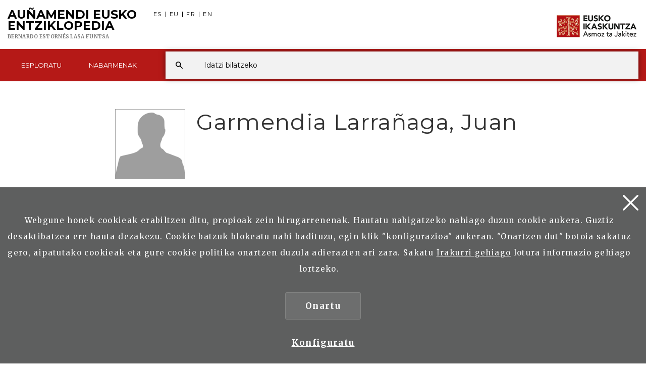

--- FILE ---
content_type: text/html; charset=UTF-8
request_url: https://aunamendi.eusko-ikaskuntza.eus/eu/egilea/garmendia-larranaga-juan/eg-14858/
body_size: 8434
content:
<!DOCTYPE html>
<html lang="eu">
<head>

<link href="https://fonts.googleapis.com/css?family=Merriweather:300,400,700|Montserrat:400,700" rel="stylesheet"> 

<meta charset="UTF-8">
<title>Garmendia Larrañaga, Juan - Auñamendi Eusko Entziklopedia</title>
<meta name="viewport" content="width=device-width, initial-scale=1, shrink-to-fit=no">

<!-- SEO meta -->
<meta name="description" content="Garmendia Larrañaga, Juan - Auñamendi Eusko Entziklopedia">

<!-- Facebook meta -->
<meta property="og:title" content="Garmendia Larrañaga, Juan - Auñamendi Eusko Entziklopedia">
<meta property="og:image" content="">
<meta property="og:url" content="https://aunamendi.eusko-ikaskuntza.eus/eu/egilea/garmendia-larranaga-juan/eg-14858/">
<meta property="og:site-name" content="Auñamendi Eusko Entziklopedia">
<meta name="description" content="Garmendia Larrañaga, Juan - Auñamendi Eusko Entziklopedia">

<!-- Twitter meta -->
<meta name="twitter:card" content="summary_large_image">
<meta name="twitter:site" content="@EI_SEV">
<meta name="twitter:creator" content="@EI_SEV">
<meta name="twitter:title" content="Garmendia Larrañaga, Juan - Auñamendi Eusko Entziklopedia">
<meta name="twitter:description" content="Garmendia Larrañaga, Juan - Auñamendi Eusko Entziklopedia">
<meta name="twitter:image:src" content="">

<!-- GOOGLE + Share -->
<meta itemprop="name" content="Garmendia Larrañaga, Juan - Auñamendi Eusko Entziklopedia">
<meta itemprop="description" content="Garmendia Larrañaga, Juan - Auñamendi Eusko Entziklopedia">
<meta itemprop="image" content="">

<link rel="shortcut icon" href="/img/favicon.ico">
<link rel="apple-touch-icon-precomposed" href="/img/ico/apple-touch-icon-precomposed.png" />
<link rel="apple-touch-icon-precomposed" sizes="72x72" href="/img/ico/apple-touch-icon-72x72-precomposed.png" />
<link rel="apple-touch-icon-precomposed" sizes="114x114" href="/img/ico/apple-touch-icon-114x114-precomposed.png" />
<link rel="apple-touch-icon-precomposed" sizes="144x144" href="/img/ico/apple-touch-icon-144x144-precomposed.png" />

<link href="/css/bootstrap.min.css" rel="stylesheet" media="screen">

<link href="/css/estiloak.css?v=1.0.0" rel="stylesheet" media="screen">
<link href="/css/imprimatu.css?v=1.0.0" rel="stylesheet" media="print">

<script src="https://code.jquery.com/jquery-2.0.0.min.js"></script>
<script src="/js/aunamendi.js"></script>

<script src="/js/menu.js"></script>

<script src="/js/jquery-scrolltofixed-min.js"></script>
<script>
	$( document ).ready(function($) {
		$('#contactUs').scrollToFixed();
	});
</script>


<!-- Google tag (gtag.js) -->
<script async src="https://www.googletagmanager.com/gtag/js?id=G-4J55SGH25S"></script>
<script>
  window.dataLayer = window.dataLayer || [];
  function gtag(){dataLayer.push(arguments);}
  gtag('js', new Date());

  gtag('config', 'G-4J55SGH25S');
</script>



</head>

<body>

<a href="#contenido" id="skip" accesskey="c">Ir directamente al contenido</a>

<a class="popup-trigger" href="#">
<span class="cd-menu-icon"></span>
</a>

<div id="wrap">



<script type="text/javascript">
var resolucion = window.innerWidth;

var resolucionAnterior = Get_Cookie('web_resolucion')
//alert (resolucion + "--" + resolucionAnterior);
var today = new Date();
var expires = new Date(today.getTime() + (1000*60*60*24)); // 1 dia
if (resolucion != resolucionAnterior) {
//alert (resolucion + "--" + resolucionAnterior);
Set_Cookie("web_resolucion",resolucion,expires,"/","");
location.reload(true);
}
</script>


<div class="tapa-predictivo"></div>
<div class="cabecera">
<div id="header" class="header">
<div class="container-fluid">
<div class="row">
<div class="col-xs-10 col-sm-8 col-md-8">
	<h1 role="banner"><a href="/eu/">Au&ntilde;amendi Eusko <span>Entziklopedia</span><span class="fundacion fundacion-eu">Bernardo Estornés Lasa Funtsa </span></a></h1>

<nav>
<ul class="nav nav-pills nav-hizkuntzak">
<li><a href="/es/autor/garmendia-larranaga-juan/eg-14858/" rel="alternate" hreflang="es">ES</a></li>
<li><a href="/eu/egilea/garmendia-larranaga-juan/eg-14858/" rel="alternate" hreflang="eu">EU</a></li>
<li><a href="/fr/auteur/garmendia-larranaga-juan/eg-14858/" rel="alternate" hreflang="fr">FR</a></li>
<li><a href="/en/author/garmendia-larranaga-juan/eg-14858/" rel="alternate" hreflang="en">EN</a></li>
</ul>
</nav>

</div>

<div class="col-xs-2 col-sm-4 col-md-4">
<div class="ikaskuntza"><a href="https://www.eusko-ikaskuntza.eus/eu/"><img src="/img/logo-ikaskuntza.png" alt="Eusko Ikaskuntza, asmoz ta jakitez"></a></div>
</div>

</div>
</div>

<div class="franja-menu">
<div class="container-fluid">

<nav class="navbar navbar-default" role="navigation" id="menumain">

<div class="navbar-ex1-collapse">

<ul class="nav navbar-nav navbar-menu">

<li><a href="/eu/esploratu/"><span class="glyphicon-active"></span>Esploratu</a></li>



<li><a href="/eu/nabarmenak/"><span class="glyphicon-active"></span>Nabarmenak</a></li>


</ul>

</div>



<script type="text/javascript">
function emaitzakIkusi(){
//alert("entra en mostrarComboProductoBuscador")
	var hitza = $('#hitza').val();
	if (hitza.length < 2) {
		$('#emaitzak').html("");
		$("#emaitzak").fadeOut();
		$('#botonx').hide();
		return false;
	}
	$('#botonx').show();
	$.get('/artikuluak/hitzaBilatu.php', { id: "eu", hitza: hitza }, function(options){
		$('#emaitzak').html(options);
	});
}

function ezabatu(){
	$('#hitza').val("");
	$('#emaitzak').html("");
	$("#emaitzak").fadeOut();
	return false;
}

$(document).ready(function(){
	$('#hitza').keyup(function(){
		$('#emaitzak').fadeIn("normal");
		emaitzakIkusi();
	});
	$("#resultado").hover(function(){
	    $("#emaitzak").fadeIn();
	},function(){
	    $("#emaitzak").fadeOut();
	});

	$("#buscador").submit(function(e){
		var url = "/eu/bilatu/xxx/0/";
		var hitza = $("#hitza").val().replace(/ /g,"+");//alert(hitza);
		if (hitza.length < 2) {
			return false;
		}
		else {
			url = url.replace("xxx", hitza);//alert(url);
			window.location.href = url;
			return false;
		}
	});
});

document.onkeypress = function keypressed(e){
	//if (e.keyCode == 13) bilatu();
}

</script>


<div class="buscador">

<div class="predictivo" id="emaitzak"></div>

<form class="navbar-form" id="buscador" role="search">
<div class="form-group">
<input name="hitza" id="hitza" class="form-control" type="search" placeholder="Idatzi bilatzeko">
</div>
<button type="button" class="btn btn-ezabatu" onClick="javascript:ezabatu();" id="botonx" style="display:none;">X</button>
<button type="submit" class="btn btn-buscador"></button>
</form>

</div>

<button type="button" class="btn btn-buscar"></button>

</nav>

</div>

</div>

</div>
</div>

<div class="container-fluid">


<section role="main" id="contenido">
<div class="row">

<div class="col-xs-12 col-sm-10 col-md-8 col-sm-offset-1 col-md-offset-2">

<article>

<div class="pertsonaia">

<div class="argazkia"><img src="/files/egileak/argazki_gabe.png"></div>
<div class="egilea">
<h2>Garmendia Larrañaga, Juan <!--<span class="urteak">(1950 - )</span>--></h2>
<p></p>

</div>
</div>		



<div class="artikulu-partekatu">

<div class="row">
<div class="col-xs-12 col-sm-5 col-md-5">
<p class="artikulu artikulu-beltza"><span class="glyphicon glyphicon-artikulu"></span>1772 artikulu</p>
</div>
<div class="col-xs-12 col-sm-7 col-md-7">
<div class="share">
<div class="partekatu">Partekatu</div>
<div class="addthis_inline_share_toolbox"></div>

</div>
</div>

</div>
</div>

<div class="list-group list-group-artikulu">
<a href="/eu/vela/ar-128853/" class="list-group-item">
<h3 class="list-group-item-heading">VELA (Lexikoa)</h3>
<p class="list-group-item-text">Velación, vigilia, bella (G, AN, Liz.), beilla(AN, BN), beila (L, BN), beiladi (S) gauzaintza, gauesnaia (Ekin), esnaldi (Pl. M.); insomnio, lo-gabe (...)<span class="irakurri">Artikulua irakurri</span></p>
</a>
<a href="/eu/artisautza/ar-14918/" class="list-group-item">
<h3 class="list-group-item-heading">Artisautza (Kontzeptua)</h3>
<p class="list-group-item-text">Erabat frogatuta dago gizakiaren bizitzaren manifestazio desberdinen gainean denborak bere geldiezineko ekimenean haien gelditasuna galtzea dakarrena.(...)<span class="irakurri">Artikulua irakurri</span></p>
</a>
<a href="/eu/kutxa/ar-52123/" class="list-group-item">
<h3 class="list-group-item-heading">Kutxa (Kontzeptua)</h3>
<p class="list-group-item-text">Baserrietan ezinbesteko altzaria izan da laborea eta ogia ez ezik arropa zuria ere gordetzeko. Barruan, saihets batean, kutxatila izaten zuen, kutxa t(...)<span class="irakurri">Artikulua irakurri</span></p>
</a>
<a href="/eu/patata/ar-122837/" class="list-group-item">
<h3 class="list-group-item-heading">Patata (Lexikoa)</h3>
<p class="list-group-item-text">Jatorriz Amerikakoa den landare urterokoa, hosto-zatitua, lore zuri edo moreak ematen dituena: (Solanum tuberosum, patata, pomme de terre, potato).Pat(...)<span class="irakurri">Artikulua irakurri</span></p>
</a>
<a href="/eu/txinga/ar-133001/" class="list-group-item">
<h3 class="list-group-item-heading">Txinga (Kontzeptua)</h3>
<p class="list-group-item-text">Enborrak arrastatzean erabiltzen den burdinazko tresna; burua, obaloa eta haginak izaten ditu.<span class="irakurri">Artikulua irakurri</span></p>
</a>
<a href="/eu/aizkora/ar-7601/" class="list-group-item">
<h3 class="list-group-item-heading">Aizkora (Kontzeptua)</h3>
<p class="list-group-item-text">aizkondo (Astitz).Zura eta kidekoak ebakitzeko erabiltzen den lanabesa, burdinazko xafla laua, aho-zorrotza eta begiduna dauka, eta begi edo zulo horr(...)<span class="irakurri">Artikulua irakurri</span></p>
</a>
<a href="/eu/ganbara/ar-60510/" class="list-group-item">
<h3 class="list-group-item-heading">Ganbara (Lexikoa)</h3>
<p class="list-group-item-text">ganbaratxo.Etxeak, bereziki baserri eta antzekoen gorenean gauzak gordetzeko izaten duten teilatupeko barrunbea.San Joan goizean bedeinkatutako sorta,(...)<span class="irakurri">Artikulua irakurri</span></p>
</a>
<a href="/eu/auzolan/ar-16620/" class="list-group-item">
<h3 class="list-group-item-heading">Auzolan (Kontzeptua)</h3>
<p class="list-group-item-text">Baserritarren artean aldizka lauzpabost etxetako langileak elkarren soroetara joaten ziren lanak batera egiteko. Antzina hirietan ere ezagunak ziren l(...)<span class="irakurri">Artikulua irakurri</span></p>
</a>
<a href="/eu/bandas-de-musica/ar-7945/" class="list-group-item">
<h3 class="list-group-item-heading">Bandas de música (Lexikoa)</h3>
<p class="list-group-item-text">Haize- eta perkusio-instrumentuak jotzen dituen musikarien taldea.<span class="irakurri">Artikulua irakurri</span></p>
</a>
<a href="/eu/aitor/ar-18710/" class="list-group-item">
<h3 class="list-group-item-heading">Aitor (Kontzeptua)</h3>
<p class="list-group-item-text">A. Xaho zuberotarrak asmaturiko euskaldunon alegiazko aitalehenaren izena, aita-orotik omen datorrena, Navarro Villosladaren Amaia o los vascos en el (...)<span class="irakurri">Artikulua irakurri</span></p>
</a>
<a href="/eu/kabana/ar-76876/" class="list-group-item">
<h3 class="list-group-item-heading">Kabana (Kontzeptua)</h3>
<p class="list-group-item-text">Zuberoako maskaradako pertsonaietako bat, kauteren buruzagi gisara agertzen zena.<span class="irakurri">Artikulua irakurri</span></p>
</a>
<a href="/eu/bandres-elosegui-antonia/ar-10940/" class="list-group-item">
<h3 class="list-group-item-heading">BANDRES ELOSEGUI, Antonia (Lekaide eta lekaimeak)</h3>
<p class="list-group-item-text">Erlijiosoa. Ramón Bandrés Azcue eta Teresa Elósegui Ansola senar-emazteen bigarren alaba da. Tolosan jaio zen 1898ko martxoaren 6an. Gazte-gaztetat(...)<span class="irakurri">Artikulua irakurri</span></p>
</a>
<a href="/eu/castro-izaguirre-juan-antonio/ar-29886/" class="list-group-item">
<h3 class="list-group-item-heading">Castro Izaguirre, Juan Antonio (Militarrak)</h3>
<p class="list-group-item-text">Castro Casalen seme zaharrena, Tolosan jaio zen 1911ko ekainaren 26an. Miarritzen hil zen, 1994ko ekainaren 23an.Batxilergoa ikasten ari da PPko Elkar(...)<span class="irakurri">Artikulua irakurri</span></p>
</a>
<a href="/eu/ziripot/ar-147437/" class="list-group-item">
<h3 class="list-group-item-heading">Ziripot (Biografiak)</h3>
<p class="list-group-item-text">Lantzeko Karnabaletako pertsonaia, denetan aldrebes eta barregarriena, buruan kapela, aurpegia estalita eta gorputza belar eta garoz trinkoturiko zaku(...)<span class="irakurri">Artikulua irakurri</span></p>
</a>
<a href="/eu/3-castro-casal-luis/ar-26935/" class="list-group-item">
<h3 class="list-group-item-heading">3. Castro Casal, Luis (Abokatuak)</h3>
<p class="list-group-item-text">Abokatua eta politikaria. Tolosan (Santa Maria kalean) jaio zen 1880ko ekainaren 18an. Bere gurasoak, Antonio Castro Villarejo eta María Luisa Casal (...)<span class="irakurri">Artikulua irakurri</span></p>
</a>
<a href="/eu/akerbeltz/ar-7778/" class="list-group-item">
<h3 class="list-group-item-heading">Akerbeltz (Kontzeptua)</h3>
<p class="list-group-item-text">Mitologia. Aker beltza.Aker beltz baten itxuraz irudikatzen da arlo jakin batzuetan jeinuaren ordezkoa dirudien jeinu bat.. Bere ezaugarri nagusiez ga(...)<span class="irakurri">Artikulua irakurri</span></p>
</a>
<a href="/eu/kaiku/ar-54123/" class="list-group-item">
<h3 class="list-group-item-heading">Kaiku (Lexikoa)</h3>
<p class="list-group-item-text">Ardi-esnea biltzeko zurezko ontzia, euskarri bakarrekoa eta goporra baino handiagoa. Urkizkoak izan ohi ziren, eta erabilitako zurari kaikugaia deitze(...)<span class="irakurri">Artikulua irakurri</span></p>
</a>
<a href="/eu/tolosako-alardea/ar-153861/" class="list-group-item">
<h3 class="list-group-item-heading">Tolosako Alardea (Jaialdiak-Ekimenak)</h3>
<p class="list-group-item-text">"Tolosako Alardea" deitu ohi zaio -herrian bertan baino, herritik kanpo- eskopetari-konpainiek San Joan herriko zaindariaren festetan, ekainaren 24an,(...)<span class="irakurri">Artikulua irakurri</span></p>
</a>
<a href="/eu/alper-zesto/ar-150272/" class="list-group-item">
<h3 class="list-group-item-heading">alper-zesto (Lexikoa)</h3>
<p class="list-group-item-text">zurtaula (Baigorri).estu.nagiari.narra.Hazia erein aurretik lur xehea prestatzeko tresna. (Mallabia)(...)<span class="irakurri">Artikulua irakurri</span></p>
</a>
<a href="/eu/betteketa/ar-150528/" class="list-group-item">
<h3 class="list-group-item-heading">betteketa (Lexikoa)</h3>
<p class="list-group-item-text">Nesken jolas honetan elkarren atzetik segika ibiliz jostatzen da, eta norbait ukitzean "bette" esan ohi da.<span class="irakurri">Artikulua irakurri</span></p>
</a>

</div>

</article>

<footer>


<div class="paginacion goian-hutsunerik-ez">
<div class="row">
<div class="col-xs-12 col-sm-12 col-md-6">
<p class="emaitzak">1-tik 20-ra, guztira: 1772</p>
</div>
<div class="col-xs-12 col-sm-12 col-md-6">
<nav aria-label="Page navigation">
<ul class="pagination">

<li class="active"><a href="#">1</a></li><li><a href="/eu/egilea/garmendia-larranaga-juan/eg-14858/20/" class="ok" title="2. orria">2</a></li><li><a href="/eu/egilea/garmendia-larranaga-juan/eg-14858/40/" class="ok" title="3. orria">3</a></li><li><a href="/eu/egilea/garmendia-larranaga-juan/eg-14858/60/" class="ok" title="4. orria">4</a></li>

<li><a href="/eu/egilea/Garmendia Larrañaga, Juan/eg-14858/20/" aria-label="Next" class="siguiente"><span aria-hidden="true">&rsaquo;</span></a></li>

</ul>
</nav>
</div>
</div>
</div>


</footer>

</div>

</div>

</section>

</div>
</div>



<div class="fondo-conecta">
<div class="container">
<div class="row">
<div class="col-xs-12 col-sm-10 col-md-10 col-sm-offset-1 col-md-offset-1 text-center">
<h2>Euskal kulturarekin zerikusia duen artikulu bat daukazu?</h2>
<p class="big-foot">Parte hartu! Bidali zure artikulua</p>
<p><a href="/eu/harremanak/" class="btn btn-rojo">Bidali artikulua</a></p>
</div>
</div>
</div>
</div>


<footer role="contentinfo">
<div id="footer">
<div class="contacta">
<div class="container">

<div class="row">
<div class="col-xs-12 col-sm-4 col-md-4">
<h2>Esploratu</h2>
<div class="columna-pie-izda">
<ul class="nav nav-trabajo">
<li role="presentation"><a href="/eu/esploratu/gaiak/">Gaiak</a></li>
<li role="presentation"><a href="/eu/esploratu/motak/">Artikuluen sailkapena</a></li>
<li role="presentation"><a href="/eu/esploratu/toponimoak/">Lekuen izenak</a></li>
<li role="presentation"><a href="/eu/esploratu/egileak/">Egileak</a></li>
</ul>
</div>
</div>
<div class="col-xs-12 col-sm-6 col-md-6">
<h2>Nabarmenak <a href="/eu/nabarmenak/">Denak ikusi</a></h2>
<div class="columna-pie-izda">
<ul class="nav nav-trabajo">
<li><a href="/eu/nabarmenak/arte-eta-ondarea/na-27/">Arte eta Ondarea</a></li>
<li><a href="/eu/nabarmenak/-izan-zirelako-gara-garelako-izango-dira/na-23/"> Izan zirelako gara, garelako izango dira</a></li>
<li><a href="/eu/nabarmenak/literatura/na-19/">Literatura</a></li>
<li><a href="/eu/nabarmenak/emakumeak-non-edonon/na-29/">Emakumeak non? Edonon!</a></li>

</ul>
</div>
</div>

<div class="col-xs-12 col-sm-2 col-md-2">
<h2>ISSN</h2>
<div class="columna-pie-izda">
<ul class="nav nav-trabajo">
<li role="presentation">2444-5487</li>
</ul>
	
	<img src="/img/bai_euskarari.png" alt="bai euskarari" class="bai_euskarari">
	
</div>
</div>

</div>

</div>
</div>

<div class="conecta">
<div class="container">
<div class="row">
<div class="col-xs-12 col-sm-6 col-md-6">
<h2>Eusko Ikaskuntzarekin elkartu</h2>
<p>Hurrengo sareetan aurkitu gaitzazu:</p> 
<ul class="nav nav-pills nav-share">
<li role="presentation"><a href="https://www.facebook.com/pages/Eusko-Ikaskuntza-Sociedad-de-Estudios-Vascos/563020843730258?fref=ts" target="_blank"><img src="/img/icon-facebook.svg" alt=""/><span>Facebook</span></a></li>
<li role="presentation"><a href="https://twitter.com/EI_SEV" target="_blank"><img src="/img/icon-twitter.svg" alt=""/><span>Twitter</span></a></li>
<li role="presentation"><a href="https://www.youtube.com/user/Euskomedia" target="_blank"><img src="/img/icon-youtube.svg" alt=""/><span>Youtube</span></a></li>
<li role="presentation"><a href="https://www.flickr.com/photos/euskoikaskuntza/" target="_blank"><img src="/img/icon-flickr.svg" alt=""/><span>Flickr</span></a></li>
<li role="presentation"><a href="https://vimeo.com/euskomedia" target="_blank"><img src="/img/icon-vimeo.svg" alt=""/><span>Vimeo</span></a></li>
</ul>
</div>


<div class="col-xs-12 col-sm-6 col-md-6">
<p class="logo-pie"><img src="/img/logo-pie.png" title="Eusko Ikaskuntza, Asmoz ta Jakitez" alt="Eusko Ikaskuntza, Asmoz ta Jakitez"/></p>

</div>




</div>
</div>
</div>

<div class="asmoz">
<div class="container">
<div class="row">

<div class="col-xs-12 col-sm-12 col-md-12 text-center">

<ul class="nav nav-pills nav-legal">
<li role="presentation"><a href="https://www.eusko-ikaskuntza.eus/eu/zer-da-eusko-ikaskuntza/e-1/" rel="nofollow">Nor gara</a></li>
<li role="presentation"><a href="https://www.eusko-ikaskuntza.eus/eu/textos-legales/politica-de-privacidad/a-8/" rel="nofollow">Pribatutasun politika</a></li>
<li role="presentation"><a href="https://www.eusko-ikaskuntza.eus/eu/textos-legales/aviso-legal/a-7/" rel="nofollow">Lege oharra</a></li>
<li role="presentation"><a href="https://www.eusko-ikaskuntza.eus/eu/textos-legales/politica-de-cookies/a-9/" rel="nofollow">Cookien politika</a></li>
<li role="presentation"><a href="/eu/harremanak/" rel="nofollow">Harremanetarako</a></li>
</ul>

<p class="copyright">&copy; Eusko Ikaskuntza 2026</p>


</div>



</div>
</div>
</div>
</div>
</footer>


<!-- Google tag (gtag.js) -->
<script async src="https://www.googletagmanager.com/gtag/js?id=G-4J55SGH25S"></script>
<script>
  window.dataLayer = window.dataLayer || [];
  function gtag(){dataLayer.push(arguments);}
  gtag('js', new Date());

  gtag('config', 'G-4J55SGH25S');
</script>





  <div class="identity-noticebar edge" id="layer_cookie">

    <a href="#" class="delete-cookies" id="cerrarnoticebar_x"></a>
    <div class="identity-noticebar-content"><span class="notice">Webgune honek cookieak erabiltzen ditu, propioak zein hirugarrenenak. Hautatu nabigatzeko nahiago duzun cookie aukera. Guztiz desaktibatzea ere hauta dezakezu. Cookie batzuk blokeatu nahi badituzu, egin klik &quot;konfigurazioa&quot; aukeran. &quot;Onartzen dut&quot; botoia sakatuz gero, aipatutako cookieak eta gure cookie politika onartzen duzula adierazten ari zara. Sakatu <a href="https://www.eusko-ikaskuntza.eus/eu/cookieen-inguruko-politika/e-9/" target="_blank">Irakurri gehiago</a> lotura informazio gehiago lortzeko.  
       </span>
       <div class="well-cookiebutton">
       <a  id="cerrarnoticebar" target="_blank" class="btn-cookie">Onartu</a>
        <!--<a  id="rechazar" target="_blank"  class="btn-cookie">Rechazar</a>-->
        <a href="#" id="configurar" class="btn-configurar">Konfiguratu</a>
      </div>
  
      </div>
  </div>

<div class="itzala-configurar"></div>
  <div class="well-configurar"> 
<a  href="#" id="cerrar_configurar"  class="delete-cookies"></a>

    <h2>Cookieen kustomizazioa</h2>
   


<form>


<div id="lista-cookies">
	
<div class="lista-cookies">
<h3>Cookies Analytics</h3>

<div class="onoffswitch">
  <input type="checkbox" name="opcion_analitica" class="onoffswitch-checkbox" id="opcion_analitica" tabindex="0">
  <label class="onoffswitch-label" for="opcion_analitica">
      <span class="onoffswitch-inner"></span>
      <span class="onoffswitch-switch"></span>
  </label>
</div>

<p>Webgune honek hirugarrenen cookieak erabiltzen ditu erabiltzaile kopurua zenbatzeko eta eskainitako zerbitzuari ematen zaion erabileraren neurketa eta azterketa estatistikoa egin ahal izateko. Horretarako, gure webgunean zure nabigazioa aztertu egiten da, eskaintzen ditugun produktu edo zerbitzuen eskaintza hobetze aldera, Google Anlytics cookiearen bidez.  </p>
</div>
<div class="lista-cookies">
<h3>Sare sozialetan partekatzeko cookieak</h3>

<div class="onoffswitch">
  <input type="checkbox" name="opcion_addthis" class="onoffswitch-checkbox" id="opcion_addthis" tabindex="0">
  <label class="onoffswitch-label" for="opcion_addthis">
      <span class="onoffswitch-inner"></span>
      <span class="onoffswitch-switch"></span>
  </label>
</div>
</div>
<p>Sare sozialetan partekatzeko osagarri batzuk erabiltzen ditugu, sare sozialetan gure webguneko orri batzuk partekatu ahal izateko. Osagarri horiek cookieak jartzen dituzte, orria zenbat aldiz partekatu den ondo ikusteko.</p>
</div>

<button type="button" class="btn-guardarcookie" id="btn-guardarcookie">Konfigurazioa aldatu</button>
</form>





  </div>

  <script src="/js/cookie.js"></script> 
  <style>

	.well-configurar {
		transition: all 0.5s ease;
		background: #5e5f5f;
		width: 100%;
		max-width: 600px;
		position: fixed;
		left: 0;
		top: 0;
		height: 100%;
		overflow-y:auto;
		visibility: hidden;
		opacity: 0;
		color:#fff;
		padding:50px 30px 30px 30px;
		z-index: 100000000;
		left: -100%;
	}
	
	.itzala-configurar {
		display: block;
		position: fixed;
		left: 0;
		top: 0;;
		right: 0;
		bottom: 0;
		width: 100%;
		height: 100%;
		background:rgba(0,0,0,0.5);
		z-index: 99999999;
		left: -100%;
	}
	
	.well-configurar h2 {
		position: relative;
		left:1px;
		font-size:4rem;
		margin-bottom: 30px;
		right: auto;
		color: #fff !important;
		text-align: left !important;
	}
	
	.well-configurar p {
		margin-bottom: 30px;
	}
	
	.link-cookie {
		color:#fff;
		text-decoration:underline;
	}
	.link-cookie:hover {
		color: #fff;
		text-decoration:none;
	}
	
	.identity-noticebar {
		padding-top: 45px;
		background: #5e5f5f;
		min-height: 30px;
		width: 100%;
		margin: auto;
		display: none;
		position: fixed;
		bottom: 0;
		left: 0;
		z-index: 1000!important;
		transition: all 0.5s ease;
	
	}
	
	.mostrar-configurador .identity-noticebar {
		display: none;
		visibility: hidden;
		opacity: 0;
	}
	
	.mostrar-configurador .well-configurar, .mostrar-configurador .itzala-configurar {
		visibility: visible;
		opacity: 1;
		left: 0;
	}
	
	.identity-noticebar-content {
		padding: 5px 10px
	}
	.identity-noticebar-content span {
		font-size: 15px;
		color: #fff;
		display: block;
		text-align: center;
		margin-right: 15px
	}
	.identity-noticebar-content span a {
		color: #fff;
		text-decoration: underline
	}
	
	.well-cookiebutton {
	display: block;
	text-align: center;
	padding:20px;
	}
	
	
	.btn-cookie, .btn-guardarcookie {
		border: 3px solid #ffffff;
		-moz-border-radius: 0px;
		-webkit-border-radius: 0px;
		border-radius: 0px;
		-moz-background-clip: padding;
		-webkit-background-clip: padding-box;
		background-clip: padding-box;
		padding: 10px 20px;
		font-weight: bold;
		display: inline-block;
	
		color: #fff !important;
		text-align: center;
		margin: 10px 10px 10px 10px;
		text-decoration: none;
		cursor: pointer;
		font-size:17px;
	
	}
	
	.btn-guardarcookie {
		background: none;
		margin: -10px 10px 10px 0px;
	}
	
	.btn-cookie:hover, .btn-configurar:hover {
		opacity: 0.7;
		text-decoration:none;
	}
	
	.btn-configurar {
		font-weight: bold;
		margin: 20px 10px 30px 10px;
		text-decoration: underline;
		color: #fff !important;
	}
	
	.onoffswitch {
		position: absolute;
		right: 0;
		top: -5px;
		width: 90px;
		-webkit-user-select:none; -moz-user-select:none; -ms-user-select: none;
	}
	.onoffswitch-checkbox {
		position: absolute;
		opacity: 0;
		pointer-events: none;
	}
	.onoffswitch-label {
		display: block; overflow: hidden; cursor: pointer;
		border: 2px solid #999999; border-radius: 20px;
	}
	.onoffswitch-inner {
		display: block !important; width: 200% !important; margin-left: -100% !important;
		transition: margin 0.3s ease-in 0s;
	}
	.onoffswitch-inner:before, .onoffswitch-inner:after {
		display: block; float: left; width: 50%; height: 30px; padding: 0; line-height: 30px;
		font-size: 14px; color: white; font-family: Trebuchet, Arial, sans-serif; font-weight: bold;
		box-sizing: border-box;
	}
	.onoffswitch-inner:before {
		content: "ON";
		padding-left: 10px;
		background-color: #686868; color: #FFFFFF;
	}
	.onoffswitch-inner:after {
		content: "OFF";
		padding-right: 10px !important;
		background-color: #EEEEEE; color: #999999;
		text-align: right;
	}
	.onoffswitch-switch {
		display: block; width: 18px !important; height: 18px !important; margin: 6px !important;
		background: #FFFFFF !important;
		position: absolute !important; top: 2px !important; bottom: 0 !important;
		right: 56px !important;
		border: 2px solid #999999 !important; border-radius: 20px !important;
		transition: all 0.3s ease-in 0s; 
	}
	.onoffswitch-checkbox:checked + .onoffswitch-label .onoffswitch-inner {
		margin-left: 0 !important;
	}
	.onoffswitch-checkbox:checked + .onoffswitch-label .onoffswitch-switch {
		right: 6px !important; 
	}
	
	.lista-cookies {
		position: relative;
		margin-bottom:50px;
	}
	
	.lista-cookies h3 {
		margin-bottom:10px;
		padding-right: 80px;
	}
	
	.delete-cookies {
		background-image: url("[data-uri]");
		width:31px;
		height: 31px;
		display: block;
		position: absolute;
		top: 15px;
		right:15px;
	}
	
	
	.well-configurar input[type="checkbox"] + label span {
	  
		background: none !important;
	
	}
	
	  </style>
   


<!-- Include all compiled plugins (below), or include individual files as needed -->
<script src="/js/bootstrap.min.js"></script>
     
     

<script type="text/javascript" src="//s7.addthis.com/js/300/addthis_widget.js#pubid=ra-58662c510b120b33"></script>

<script type="text/javascript" src="/js/headroom.min.js"></script>

</body>
</html>


--- FILE ---
content_type: image/svg+xml
request_url: https://aunamendi.eusko-ikaskuntza.eus/img/icon-artikulu2.svg
body_size: 390
content:
<svg xmlns="http://www.w3.org/2000/svg" width="11" height="14" viewBox="0 0 11 14">
  <defs>
    <style>
      .cls-1 {
        fill-rule: evenodd;
      }
    </style>
  </defs>
  <path id="article" class="cls-1" d="M8.425,5.133H2.574a0.233,0.233,0,1,0,0,.466H8.425A0.233,0.233,0,1,0,8.425,5.133Zm-5.851-1.4h2.34a0.233,0.233,0,1,0,0-.467H2.574A0.233,0.233,0,1,0,2.574,3.733ZM8.425,7H2.574a0.233,0.233,0,1,0,0,.466H8.425A0.233,0.233,0,1,0,8.425,7Zm0,1.867H2.574a0.233,0.233,0,1,0,0,.467H8.425A0.233,0.233,0,1,0,8.425,8.866Zm0,1.867H2.574a0.233,0.233,0,1,0,0,.467H8.425A0.233,0.233,0,1,0,8.425,10.733ZM7.586,0H0V14H11V3.4ZM7.723,0.8L10.2,3.266H7.723V0.8ZM0.468,13.533V0.467H7.255V3.733h3.277v9.8H0.468Z"/>
</svg>
